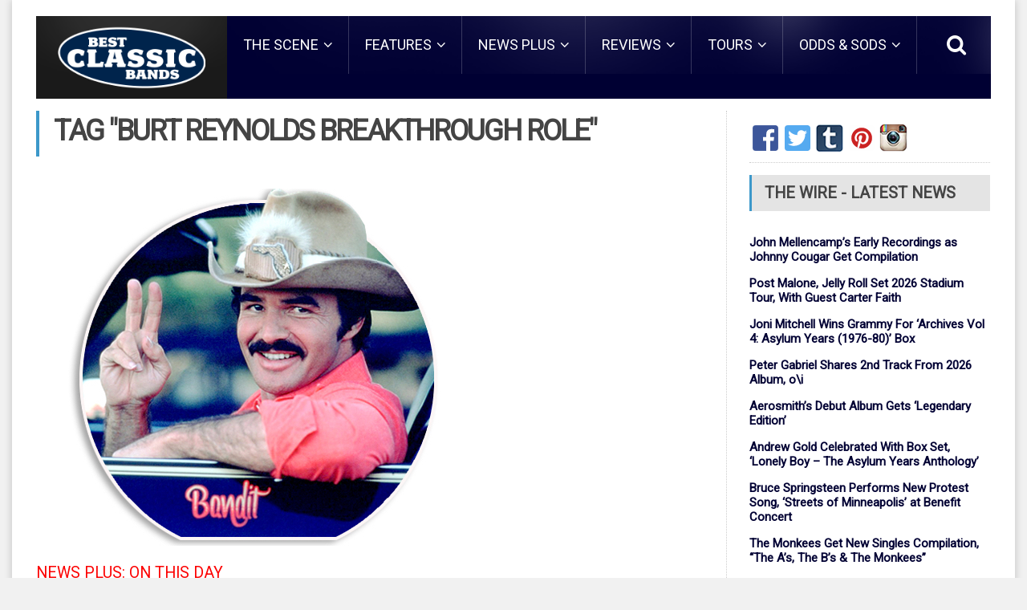

--- FILE ---
content_type: text/html; charset=UTF-8
request_url: https://bestclassicbands.com/tag/burt-reynolds-breakthrough-role/
body_size: 13487
content:
<!DOCTYPE html>
<!--[if IE 7]>
<html class="ie ie7" lang="en-GB">
<![endif]-->
<!--[if IE 8]>
<html class="ie ie8" lang="en-GB">
<![endif]-->
<!--[if !(IE 7) | !(IE 8)  ]><!-->
<!-- BEGIN html -->
<html xmlns="http://www.w3.org/1999/xhtml" lang="en-GB">
<!--<![endif]-->
<!-- BEGIN head -->
<head>
<!-- Meta Tags -->
<meta http-equiv="content-type" content="text/html; charset=UTF-8" />
<meta name="viewport" content="width=device-width, initial-scale=1, maximum-scale=1" />
<!-- 		<meta name="admaven-placement" content=Bqdr6rHU7> -->
<!-- Favicon -->
<link rel="shortcut icon" href="https://bestclassicbands.com/wp-content/uploads/2019/03/favicon.png" type="image/x-icon" />
<link rel="alternate" type="application/rss+xml" href="https://bestclassicbands.com/feed/" title="Best Classic Bands latest posts" />
<link rel="alternate" type="application/rss+xml" href="https://bestclassicbands.com/comments/feed/" title="Best Classic Bands latest comments" />
<link rel="pingback" href="https://bestclassicbands.com/xmlrpc.php" />
<meta name='robots' content='noindex, follow' />
<!-- This site is optimized with the Yoast SEO plugin v26.6 - https://yoast.com/wordpress/plugins/seo/ -->
<title>burt reynolds breakthrough role Archives - Best Classic Bands</title>
<meta property="og:locale" content="en_GB" />
<meta property="og:type" content="article" />
<meta property="og:title" content="burt reynolds breakthrough role Archives - Best Classic Bands" />
<meta property="og:url" content="https://bestclassicbands.com/tag/burt-reynolds-breakthrough-role/" />
<meta property="og:site_name" content="Best Classic Bands" />
<meta property="og:image" content="https://bestclassicbands.com/wp-content/uploads/2015/06/bcb_fb_logo_600x315.jpg" />
<meta property="og:image:width" content="600" />
<meta property="og:image:height" content="315" />
<meta property="og:image:type" content="image/jpeg" />
<meta name="twitter:card" content="summary_large_image" />
<meta name="twitter:site" content="@BestClassicBnds" />
<script type="application/ld+json" class="yoast-schema-graph">{"@context":"https://schema.org","@graph":[{"@type":"CollectionPage","@id":"https://bestclassicbands.com/tag/burt-reynolds-breakthrough-role/","url":"https://bestclassicbands.com/tag/burt-reynolds-breakthrough-role/","name":"burt reynolds breakthrough role Archives - Best Classic Bands","isPartOf":{"@id":"https://bestclassicbands.com/#website"},"primaryImageOfPage":{"@id":"https://bestclassicbands.com/tag/burt-reynolds-breakthrough-role/#primaryimage"},"image":{"@id":"https://bestclassicbands.com/tag/burt-reynolds-breakthrough-role/#primaryimage"},"thumbnailUrl":"https://bestclassicbands.com/wp-content/uploads/2018/09/burt-reynolds.jpg","breadcrumb":{"@id":"https://bestclassicbands.com/tag/burt-reynolds-breakthrough-role/#breadcrumb"},"inLanguage":"en-GB"},{"@type":"ImageObject","inLanguage":"en-GB","@id":"https://bestclassicbands.com/tag/burt-reynolds-breakthrough-role/#primaryimage","url":"https://bestclassicbands.com/wp-content/uploads/2018/09/burt-reynolds.jpg","contentUrl":"https://bestclassicbands.com/wp-content/uploads/2018/09/burt-reynolds.jpg","width":497,"height":445},{"@type":"BreadcrumbList","@id":"https://bestclassicbands.com/tag/burt-reynolds-breakthrough-role/#breadcrumb","itemListElement":[{"@type":"ListItem","position":1,"name":"Home","item":"https://bestclassicbands.com/"},{"@type":"ListItem","position":2,"name":"burt reynolds breakthrough role"}]},{"@type":"WebSite","@id":"https://bestclassicbands.com/#website","url":"https://bestclassicbands.com/","name":"Best Classic Bands","description":"Classic Rock News, Features, Reviews + More","potentialAction":[{"@type":"SearchAction","target":{"@type":"EntryPoint","urlTemplate":"https://bestclassicbands.com/?s={search_term_string}"},"query-input":{"@type":"PropertyValueSpecification","valueRequired":true,"valueName":"search_term_string"}}],"inLanguage":"en-GB"}]}</script>
<!-- / Yoast SEO plugin. -->
<link rel='dns-prefetch' href='//widget.ranker.com' />
<link rel='dns-prefetch' href='//static.addtoany.com' />
<link rel='dns-prefetch' href='//scripts.pubnation.com' />
<link rel='dns-prefetch' href='//www.googletagmanager.com' />
<link rel='dns-prefetch' href='//fonts.googleapis.com' />
<link rel="alternate" type="application/rss+xml" title="Best Classic Bands &raquo; Feed" href="https://bestclassicbands.com/feed/" />
<style id='wp-img-auto-sizes-contain-inline-css' type='text/css'>
img:is([sizes=auto i],[sizes^="auto," i]){contain-intrinsic-size:3000px 1500px}
/*# sourceURL=wp-img-auto-sizes-contain-inline-css */
</style>
<style id='wp-block-library-inline-css' type='text/css'>
:root{--wp-block-synced-color:#7a00df;--wp-block-synced-color--rgb:122,0,223;--wp-bound-block-color:var(--wp-block-synced-color);--wp-editor-canvas-background:#ddd;--wp-admin-theme-color:#007cba;--wp-admin-theme-color--rgb:0,124,186;--wp-admin-theme-color-darker-10:#006ba1;--wp-admin-theme-color-darker-10--rgb:0,107,160.5;--wp-admin-theme-color-darker-20:#005a87;--wp-admin-theme-color-darker-20--rgb:0,90,135;--wp-admin-border-width-focus:2px}@media (min-resolution:192dpi){:root{--wp-admin-border-width-focus:1.5px}}.wp-element-button{cursor:pointer}:root .has-very-light-gray-background-color{background-color:#eee}:root .has-very-dark-gray-background-color{background-color:#313131}:root .has-very-light-gray-color{color:#eee}:root .has-very-dark-gray-color{color:#313131}:root .has-vivid-green-cyan-to-vivid-cyan-blue-gradient-background{background:linear-gradient(135deg,#00d084,#0693e3)}:root .has-purple-crush-gradient-background{background:linear-gradient(135deg,#34e2e4,#4721fb 50%,#ab1dfe)}:root .has-hazy-dawn-gradient-background{background:linear-gradient(135deg,#faaca8,#dad0ec)}:root .has-subdued-olive-gradient-background{background:linear-gradient(135deg,#fafae1,#67a671)}:root .has-atomic-cream-gradient-background{background:linear-gradient(135deg,#fdd79a,#004a59)}:root .has-nightshade-gradient-background{background:linear-gradient(135deg,#330968,#31cdcf)}:root .has-midnight-gradient-background{background:linear-gradient(135deg,#020381,#2874fc)}:root{--wp--preset--font-size--normal:16px;--wp--preset--font-size--huge:42px}.has-regular-font-size{font-size:1em}.has-larger-font-size{font-size:2.625em}.has-normal-font-size{font-size:var(--wp--preset--font-size--normal)}.has-huge-font-size{font-size:var(--wp--preset--font-size--huge)}.has-text-align-center{text-align:center}.has-text-align-left{text-align:left}.has-text-align-right{text-align:right}.has-fit-text{white-space:nowrap!important}#end-resizable-editor-section{display:none}.aligncenter{clear:both}.items-justified-left{justify-content:flex-start}.items-justified-center{justify-content:center}.items-justified-right{justify-content:flex-end}.items-justified-space-between{justify-content:space-between}.screen-reader-text{border:0;clip-path:inset(50%);height:1px;margin:-1px;overflow:hidden;padding:0;position:absolute;width:1px;word-wrap:normal!important}.screen-reader-text:focus{background-color:#ddd;clip-path:none;color:#444;display:block;font-size:1em;height:auto;left:5px;line-height:normal;padding:15px 23px 14px;text-decoration:none;top:5px;width:auto;z-index:100000}html :where(.has-border-color){border-style:solid}html :where([style*=border-top-color]){border-top-style:solid}html :where([style*=border-right-color]){border-right-style:solid}html :where([style*=border-bottom-color]){border-bottom-style:solid}html :where([style*=border-left-color]){border-left-style:solid}html :where([style*=border-width]){border-style:solid}html :where([style*=border-top-width]){border-top-style:solid}html :where([style*=border-right-width]){border-right-style:solid}html :where([style*=border-bottom-width]){border-bottom-style:solid}html :where([style*=border-left-width]){border-left-style:solid}html :where(img[class*=wp-image-]){height:auto;max-width:100%}:where(figure){margin:0 0 1em}html :where(.is-position-sticky){--wp-admin--admin-bar--position-offset:var(--wp-admin--admin-bar--height,0px)}@media screen and (max-width:600px){html :where(.is-position-sticky){--wp-admin--admin-bar--position-offset:0px}}
/*# sourceURL=wp-block-library-inline-css */
</style><style id='global-styles-inline-css' type='text/css'>
:root{--wp--preset--aspect-ratio--square: 1;--wp--preset--aspect-ratio--4-3: 4/3;--wp--preset--aspect-ratio--3-4: 3/4;--wp--preset--aspect-ratio--3-2: 3/2;--wp--preset--aspect-ratio--2-3: 2/3;--wp--preset--aspect-ratio--16-9: 16/9;--wp--preset--aspect-ratio--9-16: 9/16;--wp--preset--color--black: #000000;--wp--preset--color--cyan-bluish-gray: #abb8c3;--wp--preset--color--white: #ffffff;--wp--preset--color--pale-pink: #f78da7;--wp--preset--color--vivid-red: #cf2e2e;--wp--preset--color--luminous-vivid-orange: #ff6900;--wp--preset--color--luminous-vivid-amber: #fcb900;--wp--preset--color--light-green-cyan: #7bdcb5;--wp--preset--color--vivid-green-cyan: #00d084;--wp--preset--color--pale-cyan-blue: #8ed1fc;--wp--preset--color--vivid-cyan-blue: #0693e3;--wp--preset--color--vivid-purple: #9b51e0;--wp--preset--gradient--vivid-cyan-blue-to-vivid-purple: linear-gradient(135deg,rgb(6,147,227) 0%,rgb(155,81,224) 100%);--wp--preset--gradient--light-green-cyan-to-vivid-green-cyan: linear-gradient(135deg,rgb(122,220,180) 0%,rgb(0,208,130) 100%);--wp--preset--gradient--luminous-vivid-amber-to-luminous-vivid-orange: linear-gradient(135deg,rgb(252,185,0) 0%,rgb(255,105,0) 100%);--wp--preset--gradient--luminous-vivid-orange-to-vivid-red: linear-gradient(135deg,rgb(255,105,0) 0%,rgb(207,46,46) 100%);--wp--preset--gradient--very-light-gray-to-cyan-bluish-gray: linear-gradient(135deg,rgb(238,238,238) 0%,rgb(169,184,195) 100%);--wp--preset--gradient--cool-to-warm-spectrum: linear-gradient(135deg,rgb(74,234,220) 0%,rgb(151,120,209) 20%,rgb(207,42,186) 40%,rgb(238,44,130) 60%,rgb(251,105,98) 80%,rgb(254,248,76) 100%);--wp--preset--gradient--blush-light-purple: linear-gradient(135deg,rgb(255,206,236) 0%,rgb(152,150,240) 100%);--wp--preset--gradient--blush-bordeaux: linear-gradient(135deg,rgb(254,205,165) 0%,rgb(254,45,45) 50%,rgb(107,0,62) 100%);--wp--preset--gradient--luminous-dusk: linear-gradient(135deg,rgb(255,203,112) 0%,rgb(199,81,192) 50%,rgb(65,88,208) 100%);--wp--preset--gradient--pale-ocean: linear-gradient(135deg,rgb(255,245,203) 0%,rgb(182,227,212) 50%,rgb(51,167,181) 100%);--wp--preset--gradient--electric-grass: linear-gradient(135deg,rgb(202,248,128) 0%,rgb(113,206,126) 100%);--wp--preset--gradient--midnight: linear-gradient(135deg,rgb(2,3,129) 0%,rgb(40,116,252) 100%);--wp--preset--font-size--small: 13px;--wp--preset--font-size--medium: 20px;--wp--preset--font-size--large: 36px;--wp--preset--font-size--x-large: 42px;--wp--preset--spacing--20: 0.44rem;--wp--preset--spacing--30: 0.67rem;--wp--preset--spacing--40: 1rem;--wp--preset--spacing--50: 1.5rem;--wp--preset--spacing--60: 2.25rem;--wp--preset--spacing--70: 3.38rem;--wp--preset--spacing--80: 5.06rem;--wp--preset--shadow--natural: 6px 6px 9px rgba(0, 0, 0, 0.2);--wp--preset--shadow--deep: 12px 12px 50px rgba(0, 0, 0, 0.4);--wp--preset--shadow--sharp: 6px 6px 0px rgba(0, 0, 0, 0.2);--wp--preset--shadow--outlined: 6px 6px 0px -3px rgb(255, 255, 255), 6px 6px rgb(0, 0, 0);--wp--preset--shadow--crisp: 6px 6px 0px rgb(0, 0, 0);}:where(.is-layout-flex){gap: 0.5em;}:where(.is-layout-grid){gap: 0.5em;}body .is-layout-flex{display: flex;}.is-layout-flex{flex-wrap: wrap;align-items: center;}.is-layout-flex > :is(*, div){margin: 0;}body .is-layout-grid{display: grid;}.is-layout-grid > :is(*, div){margin: 0;}:where(.wp-block-columns.is-layout-flex){gap: 2em;}:where(.wp-block-columns.is-layout-grid){gap: 2em;}:where(.wp-block-post-template.is-layout-flex){gap: 1.25em;}:where(.wp-block-post-template.is-layout-grid){gap: 1.25em;}.has-black-color{color: var(--wp--preset--color--black) !important;}.has-cyan-bluish-gray-color{color: var(--wp--preset--color--cyan-bluish-gray) !important;}.has-white-color{color: var(--wp--preset--color--white) !important;}.has-pale-pink-color{color: var(--wp--preset--color--pale-pink) !important;}.has-vivid-red-color{color: var(--wp--preset--color--vivid-red) !important;}.has-luminous-vivid-orange-color{color: var(--wp--preset--color--luminous-vivid-orange) !important;}.has-luminous-vivid-amber-color{color: var(--wp--preset--color--luminous-vivid-amber) !important;}.has-light-green-cyan-color{color: var(--wp--preset--color--light-green-cyan) !important;}.has-vivid-green-cyan-color{color: var(--wp--preset--color--vivid-green-cyan) !important;}.has-pale-cyan-blue-color{color: var(--wp--preset--color--pale-cyan-blue) !important;}.has-vivid-cyan-blue-color{color: var(--wp--preset--color--vivid-cyan-blue) !important;}.has-vivid-purple-color{color: var(--wp--preset--color--vivid-purple) !important;}.has-black-background-color{background-color: var(--wp--preset--color--black) !important;}.has-cyan-bluish-gray-background-color{background-color: var(--wp--preset--color--cyan-bluish-gray) !important;}.has-white-background-color{background-color: var(--wp--preset--color--white) !important;}.has-pale-pink-background-color{background-color: var(--wp--preset--color--pale-pink) !important;}.has-vivid-red-background-color{background-color: var(--wp--preset--color--vivid-red) !important;}.has-luminous-vivid-orange-background-color{background-color: var(--wp--preset--color--luminous-vivid-orange) !important;}.has-luminous-vivid-amber-background-color{background-color: var(--wp--preset--color--luminous-vivid-amber) !important;}.has-light-green-cyan-background-color{background-color: var(--wp--preset--color--light-green-cyan) !important;}.has-vivid-green-cyan-background-color{background-color: var(--wp--preset--color--vivid-green-cyan) !important;}.has-pale-cyan-blue-background-color{background-color: var(--wp--preset--color--pale-cyan-blue) !important;}.has-vivid-cyan-blue-background-color{background-color: var(--wp--preset--color--vivid-cyan-blue) !important;}.has-vivid-purple-background-color{background-color: var(--wp--preset--color--vivid-purple) !important;}.has-black-border-color{border-color: var(--wp--preset--color--black) !important;}.has-cyan-bluish-gray-border-color{border-color: var(--wp--preset--color--cyan-bluish-gray) !important;}.has-white-border-color{border-color: var(--wp--preset--color--white) !important;}.has-pale-pink-border-color{border-color: var(--wp--preset--color--pale-pink) !important;}.has-vivid-red-border-color{border-color: var(--wp--preset--color--vivid-red) !important;}.has-luminous-vivid-orange-border-color{border-color: var(--wp--preset--color--luminous-vivid-orange) !important;}.has-luminous-vivid-amber-border-color{border-color: var(--wp--preset--color--luminous-vivid-amber) !important;}.has-light-green-cyan-border-color{border-color: var(--wp--preset--color--light-green-cyan) !important;}.has-vivid-green-cyan-border-color{border-color: var(--wp--preset--color--vivid-green-cyan) !important;}.has-pale-cyan-blue-border-color{border-color: var(--wp--preset--color--pale-cyan-blue) !important;}.has-vivid-cyan-blue-border-color{border-color: var(--wp--preset--color--vivid-cyan-blue) !important;}.has-vivid-purple-border-color{border-color: var(--wp--preset--color--vivid-purple) !important;}.has-vivid-cyan-blue-to-vivid-purple-gradient-background{background: var(--wp--preset--gradient--vivid-cyan-blue-to-vivid-purple) !important;}.has-light-green-cyan-to-vivid-green-cyan-gradient-background{background: var(--wp--preset--gradient--light-green-cyan-to-vivid-green-cyan) !important;}.has-luminous-vivid-amber-to-luminous-vivid-orange-gradient-background{background: var(--wp--preset--gradient--luminous-vivid-amber-to-luminous-vivid-orange) !important;}.has-luminous-vivid-orange-to-vivid-red-gradient-background{background: var(--wp--preset--gradient--luminous-vivid-orange-to-vivid-red) !important;}.has-very-light-gray-to-cyan-bluish-gray-gradient-background{background: var(--wp--preset--gradient--very-light-gray-to-cyan-bluish-gray) !important;}.has-cool-to-warm-spectrum-gradient-background{background: var(--wp--preset--gradient--cool-to-warm-spectrum) !important;}.has-blush-light-purple-gradient-background{background: var(--wp--preset--gradient--blush-light-purple) !important;}.has-blush-bordeaux-gradient-background{background: var(--wp--preset--gradient--blush-bordeaux) !important;}.has-luminous-dusk-gradient-background{background: var(--wp--preset--gradient--luminous-dusk) !important;}.has-pale-ocean-gradient-background{background: var(--wp--preset--gradient--pale-ocean) !important;}.has-electric-grass-gradient-background{background: var(--wp--preset--gradient--electric-grass) !important;}.has-midnight-gradient-background{background: var(--wp--preset--gradient--midnight) !important;}.has-small-font-size{font-size: var(--wp--preset--font-size--small) !important;}.has-medium-font-size{font-size: var(--wp--preset--font-size--medium) !important;}.has-large-font-size{font-size: var(--wp--preset--font-size--large) !important;}.has-x-large-font-size{font-size: var(--wp--preset--font-size--x-large) !important;}
/*# sourceURL=global-styles-inline-css */
</style>
<style id='classic-theme-styles-inline-css' type='text/css'>
/*! This file is auto-generated */
.wp-block-button__link{color:#fff;background-color:#32373c;border-radius:9999px;box-shadow:none;text-decoration:none;padding:calc(.667em + 2px) calc(1.333em + 2px);font-size:1.125em}.wp-block-file__button{background:#32373c;color:#fff;text-decoration:none}
/*# sourceURL=/wp-includes/css/classic-themes.min.css */
</style>
<!-- <link rel='stylesheet' id='bbp-default-css' href='https://bestclassicbands.com/wp-content/plugins/bbpress/templates/default/css/bbpress.min.css?ver=2.6.14' type='text/css' media='all' /> -->
<!-- <link rel='stylesheet' id='parent-style-css' href='https://bestclassicbands.com/wp-content/themes/fraction-theme/style.css?ver=6.9' type='text/css' media='all' /> -->
<link rel="stylesheet" type="text/css" href="//bestclassicbands.com/wp-content/cache/wpfc-minified/6w5fjx0r/g4s2n.css" media="all"/>
<link rel='stylesheet' id='google-fonts-1-css' href='https://fonts.googleapis.com/css?family=Roboto&#038;subset=latin&#038;ver=6.9' type='text/css' media='all' />
<!-- <link rel='stylesheet' id='reset-css' href='https://bestclassicbands.com/wp-content/themes/fraction-theme/css/reset.css?ver=6.9' type='text/css' media='all' /> -->
<!-- <link rel='stylesheet' id='font-awesome-css' href='https://bestclassicbands.com/wp-content/themes/fraction-theme/css/font-awesome.min.css?ver=6.9' type='text/css' media='all' /> -->
<!-- <link rel='stylesheet' id='animate-css' href='https://bestclassicbands.com/wp-content/themes/fraction-theme/css/animate.css?ver=6.9' type='text/css' media='all' /> -->
<!-- <link rel='stylesheet' id='main-stylesheet-css' href='https://bestclassicbands.com/wp-content/themes/fraction-theme/css/main-stylesheet.css?ver=6.9' type='text/css' media='all' /> -->
<!-- <link rel='stylesheet' id='lightbox-css' href='https://bestclassicbands.com/wp-content/themes/fraction-theme/css/lightbox.css?ver=6.9' type='text/css' media='all' /> -->
<!-- <link rel='stylesheet' id='shortcodes-css' href='https://bestclassicbands.com/wp-content/themes/fraction-theme/css/shortcodes.css?ver=6.9' type='text/css' media='all' /> -->
<!-- <link rel='stylesheet' id='dat-menu-css' href='https://bestclassicbands.com/wp-content/themes/fraction-theme/css/dat-menu.css?ver=6.9' type='text/css' media='all' /> -->
<!-- <link rel='stylesheet' id='responsive-css' href='https://bestclassicbands.com/wp-content/themes/fraction-theme/css/responsive.css?ver=6.9' type='text/css' media='all' /> -->
<!-- <link rel='stylesheet' id='owl.carousel-css' href='https://bestclassicbands.com/wp-content/themes/fraction-theme/css/owl.carousel.css?ver=6.9' type='text/css' media='all' /> -->
<!-- <link rel='stylesheet' id='owl.theme-css' href='https://bestclassicbands.com/wp-content/themes/fraction-theme/css/owl.theme.css?ver=6.9' type='text/css' media='all' /> -->
<!-- <link rel='stylesheet' id='dynamic-css-css' href='https://bestclassicbands.com/wp-admin/admin-ajax.php?action=ot_dynamic_css&#038;ver=6.9' type='text/css' media='all' /> -->
<!-- <link rel='stylesheet' id='style-css' href='https://bestclassicbands.com/wp-content/themes/fraction-theme-child/style.css?ver=6.9' type='text/css' media='all' /> -->
<!-- <link rel='stylesheet' id='addtoany-css' href='https://bestclassicbands.com/wp-content/plugins/add-to-any/addtoany.min.css?ver=1.16' type='text/css' media='all' /> -->
<script type="text/javascript" id="addtoany-core-js-before">
/* <![CDATA[ */
window.a2a_config=window.a2a_config||{};a2a_config.callbacks=[];a2a_config.overlays=[];a2a_config.templates={};a2a_localize = {
Share: "Share",
Save: "Save",
Subscribe: "Subscribe",
Email: "Email",
Bookmark: "Bookmark",
ShowAll: "Show All",
ShowLess: "Show less",
FindServices: "Find service(s)",
FindAnyServiceToAddTo: "Instantly find any service to add to",
PoweredBy: "Powered by",
ShareViaEmail: "Share via email",
SubscribeViaEmail: "Subscribe via email",
BookmarkInYourBrowser: "Bookmark in your browser",
BookmarkInstructions: "Press Ctrl+D or \u2318+D to bookmark this page",
AddToYourFavorites: "Add to your favourites",
SendFromWebOrProgram: "Send from any email address or email program",
EmailProgram: "Email program",
More: "More&#8230;",
ThanksForSharing: "Thanks for sharing!",
ThanksForFollowing: "Thanks for following!"
};
//# sourceURL=addtoany-core-js-before
/* ]]> */
</script>
<script type="text/javascript" defer src="https://static.addtoany.com/menu/page.js" id="addtoany-core-js"></script>
<script src='//bestclassicbands.com/wp-content/cache/wpfc-minified/1pxgtxhk/g4s2n.js' type="text/javascript"></script>
<!-- <script type="text/javascript" src="https://bestclassicbands.com/wp-includes/js/jquery/jquery.min.js?ver=3.7.1" id="jquery-core-js"></script> -->
<!-- <script type="text/javascript" src="https://bestclassicbands.com/wp-includes/js/jquery/jquery-migrate.min.js?ver=3.4.1" id="jquery-migrate-js"></script> -->
<!-- <script type="text/javascript" defer src="https://bestclassicbands.com/wp-content/plugins/add-to-any/addtoany.min.js?ver=1.1" id="addtoany-jquery-js"></script> -->
<script type="text/javascript" async="async" fetchpriority="high" data-noptimize="1" data-cfasync="false" src="https://scripts.pubnation.com/tags/best-classic-bands.js?ver=6.9" id="mv-script-wrapper-js"></script>
<script src='//bestclassicbands.com/wp-content/cache/wpfc-minified/32thz0lh/g4s2n.js' type="text/javascript"></script>
<!-- <script type="text/javascript" src="https://bestclassicbands.com/wp-content/themes/fraction-theme-child/js/scripts.js?ver=6.9" id="scripts-js"></script> -->
<!-- <script type="text/javascript" src="https://bestclassicbands.com/wp-admin/admin-ajax.php?action=ot_dynamic_js&amp;ver=1" id="dynamic-scripts-js"></script> -->
<!-- Google tag (gtag.js) snippet added by Site Kit -->
<!-- Google Analytics snippet added by Site Kit -->
<script type="text/javascript" src="https://www.googletagmanager.com/gtag/js?id=GT-KVFTRQR" id="google_gtagjs-js" async></script>
<script type="text/javascript" id="google_gtagjs-js-after">
/* <![CDATA[ */
window.dataLayer = window.dataLayer || [];function gtag(){dataLayer.push(arguments);}
gtag("set","linker",{"domains":["bestclassicbands.com"]});
gtag("js", new Date());
gtag("set", "developer_id.dZTNiMT", true);
gtag("config", "GT-KVFTRQR");
//# sourceURL=google_gtagjs-js-after
/* ]]> */
</script>
<!-- Graceful Pull-Quotes plugin v1.0 -->
<!-- <link rel="stylesheet" href="https://bestclassicbands.com/wp-content/plugins/bcb-pull-quotes/resources/jspullquotes-core.css" type="text/css" /> -->
<!-- <link rel="stylesheet" href="https://bestclassicbands.com/wp-content/plugins/bcb-pull-quotes/styles/Default.css" type="text/css" /> -->
<link rel="stylesheet" type="text/css" href="//bestclassicbands.com/wp-content/cache/wpfc-minified/fep28vmz/g4s2n.css" media="all"/>
<script src='//bestclassicbands.com/wp-content/cache/wpfc-minified/9lsde2ys/g4s2n.js' type="text/javascript"></script>
<!-- <script type="text/javascript" src="https://bestclassicbands.com/wp-content/plugins/bcb-pull-quotes/resources/jspullquotes.js"></script> -->
<script type="text/javascript">
var jspq_options = new Array("1", "1", "right", "1", "1", "aside", "pullquote", "pullquote pqRight");
pullQuoteOpts(jspq_options);
</script>
<!-- end pull-quote additions -->
<style type="text/css">
.wpsdc-drop-cap {
float : left;				
padding : 0.25em 0.15em 0.1em 0;				
font-size : 5em;
line-height : 0.4em;
color: #1a1a1a;}
</style><meta name="generator" content="Site Kit by Google 1.171.0" /><link rel="me" href="https://twitter.com/BestClassicBnds" /><meta name="twitter:partner" content="tfwp" />
<meta name="twitter:card" content="summary" /><meta name="twitter:title" content="Tag: burt reynolds breakthrough role" /><meta name="twitter:site" content="@BestClassicBnds" />
<style type="text/css" id="wp-custom-css">
/*css for widget left and right   */
/* DESKTOP + TABLET BEHAVIOR */
.small-sidebar.left {
width: 300px !important;
min-width: 300px !important;
float: left;
flex-shrink: 0; /* prevents shrinking in flex layouts */
}
/* Main content when small sidebar is present */
.main-content > .small-sidebar:first-child  {
margin-right: 1% !important;
}
/* When double sidebar layout is active */
.main-content.has-double-sidebar #sidebar {
margin-left: 1% !important;
}
@media screen and (min-width: 768px) {
.single-post #sidebar.right {
width: 200px !important;
min-width: 200px !important;
max-width: 200px !important;
}
}
</style>
<script src='https://www.google.com/recaptcha/api.js'></script>
<!-- place before </head> -->
<!--         <script async='async' src='https://www.googletagservices.com/tag/js/gpt.js'></script>
<script>
var googletag = googletag || {};
googletag.cmd = googletag.cmd || [];
</script> -->
<!--<script>
googletag.cmd.push(function() {
googletag.defineSlot('/8491498/bestclassicbands_video', [[630, 430], [300, 235]], 'div-gpt-ad-1537893451646-0').addService(googletag.pubads());
googletag.pubads().enableSingleRequest();
googletag.pubads().collapseEmptyDivs();
googletag.enableServices();
});
</script>-->
</head>
<!-- END head -->
<!-- BEGIN body -->
<body class="archive tag tag-burt-reynolds-breakthrough-role tag-21329 wp-theme-fraction-theme wp-child-theme-fraction-theme-child">
<div id="fb-root"></div>
<script>(function(d, s, id) {
var js, fjs = d.getElementsByTagName(s)[0];
if (d.getElementById(id)) return;
js = d.createElement(s); js.id = id;
js.src = "//connect.facebook.net/en_US/sdk.js#xfbml=1&version=v2.3&appId=1568168293448770";
fjs.parentNode.insertBefore(js, fjs);
}(document, 'script', 'facebook-jssdk'));</script>
<a href="#dat-menu" class="ot-menu-toggle"><i class="fa fa-bars"></i>Toggle Menu</a>
<!-- BEGIN .boxed -->
<div class="boxed active">
<!-- BEGIN .header -->
<header class="header willfix">
<!--<div class="adblock"><div id="waldo-tag-1861"></div></div>-->
<!-- BEGIN .wrapper -->
<div class="wrapper">
<div class="header-left no-bottom no-socials">
<div class="header-logo">
<a href="https://bestclassicbands.com" class="otanimation" data-anim-object=".header-logo a.otanimation img, .header-logo a.otanimation h1" data-anim-in="flipOutX" data-anim-out="bounceIn">
<img src="https://bestclassicbands.com/wp-content/uploads/2019/03/bcb_logo_222x95_outline.png" alt="Best Classic Bands" />
</a>
<strong data-anim-in="fadeOutUpBig" data-anim-out="bounceIn"><i class="fa fa-home"></i> Homepage</strong>
</div>
</div>
<div class="header-right no-bottom">
<nav class="main-menu">
<ul class="load-responsive menu" rel="Main Menu"><li id="menu-item-1593" class="normal-drop   no-description menu-item menu-item-type-taxonomy menu-item-object-category menu-item-has-children ot-dropdown"><a href="https://bestclassicbands.com/category/the-scene/"><span>THE SCENE</span></a>
<ul class="sub-menu">
<li id="menu-item-60761" class="normal-drop   no-description menu-item menu-item-type-taxonomy menu-item-object-category"><a href="https://bestclassicbands.com/category/the-scene/the-classic-rock-legacy/">The Classic Rock Legacy</a></li>
<li id="menu-item-60776" class="normal-drop   no-description menu-item menu-item-type-taxonomy menu-item-object-category"><a href="https://bestclassicbands.com/category/the-scene/how-the-song-came-to-be/">How the Song Came to Be</a></li>
<li id="menu-item-60837" class="normal-drop   no-description menu-item menu-item-type-taxonomy menu-item-object-category"><a href="https://bestclassicbands.com/category/the-scene/rocking-the-tube/">Rocking The Tube</a></li>
<li id="menu-item-60839" class="normal-drop   no-description menu-item menu-item-type-taxonomy menu-item-object-category"><a href="https://bestclassicbands.com/category/the-scene/promo-hits-flops-swag/">Promo Hits, Flops &amp; Swag</a></li>
<li id="menu-item-60836" class="normal-drop   no-description menu-item menu-item-type-taxonomy menu-item-object-category"><a href="https://bestclassicbands.com/category/the-scene/legendary-locales/">Legendary Locales</a></li>
</ul>
</li>
<li id="menu-item-1596" class="normal-drop   no-description menu-item menu-item-type-taxonomy menu-item-object-category menu-item-has-children ot-dropdown"><a href="https://bestclassicbands.com/category/features/"><span>FEATURES</span></a>
<ul class="sub-menu">
<li id="menu-item-1569" class="normal-drop   no-description menu-item menu-item-type-taxonomy menu-item-object-category"><a href="https://bestclassicbands.com/category/features/spotlight-feature/">Spotlight Features</a></li>
<li id="menu-item-1570" class="normal-drop   no-description menu-item menu-item-type-taxonomy menu-item-object-category"><a href="https://bestclassicbands.com/category/features/the-dennis-elsas-conversation/">The Dennis Elsas Conversation</a></li>
<li id="menu-item-1580" class="normal-drop   no-description menu-item menu-item-type-taxonomy menu-item-object-category"><a href="https://bestclassicbands.com/category/features/interviews/">Interviews</a></li>
<li id="menu-item-71508" class="normal-drop   no-description menu-item menu-item-type-taxonomy menu-item-object-category"><a href="https://bestclassicbands.com/category/features/perfect-rock-songs/">Perfect Rock Songs</a></li>
<li id="menu-item-60841" class="normal-drop   no-description menu-item menu-item-type-taxonomy menu-item-object-category"><a href="https://bestclassicbands.com/category/features/listicles/">Listicles</a></li>
</ul>
</li>
<li id="menu-item-1594" class="normal-drop   no-description menu-item menu-item-type-taxonomy menu-item-object-category menu-item-has-children ot-dropdown"><a href="https://bestclassicbands.com/category/news-plus/"><span>NEWS PLUS</span></a>
<ul class="sub-menu">
<li id="menu-item-1574" class="normal-drop   no-description menu-item menu-item-type-taxonomy menu-item-object-category"><a href="https://bestclassicbands.com/category/news-plus/the-wire-breaking-news/">News</a></li>
<li id="menu-item-1588" class="normal-drop   no-description menu-item menu-item-type-taxonomy menu-item-object-category"><a href="https://bestclassicbands.com/category/news-plus/top-of-the-pops-charts/">Top of The Pops (Charts)</a></li>
<li id="menu-item-1586" class="normal-drop   no-description menu-item menu-item-type-taxonomy menu-item-object-category"><a href="https://bestclassicbands.com/category/news-plus/on-this-day/">On This Day</a></li>
<li id="menu-item-1587" class="normal-drop   no-description menu-item menu-item-type-taxonomy menu-item-object-category"><a href="https://bestclassicbands.com/category/news-plus/rip-rock-in-perpetuity/">RIP – Rock In Perpetuity</a></li>
</ul>
</li>
<li id="menu-item-1595" class="normal-drop   no-description menu-item menu-item-type-taxonomy menu-item-object-category menu-item-has-children ot-dropdown"><a href="https://bestclassicbands.com/category/reviews/"><span>REVIEWS</span></a>
<ul class="sub-menu">
<li id="menu-item-1571" class="normal-drop   no-description menu-item menu-item-type-taxonomy menu-item-object-category"><a href="https://bestclassicbands.com/category/reviews/recordings/">Recordings</a></li>
<li id="menu-item-1581" class="normal-drop   no-description menu-item menu-item-type-taxonomy menu-item-object-category"><a href="https://bestclassicbands.com/category/reviews/album-rewind/">Album Rewinds</a></li>
<li id="menu-item-1583" class="normal-drop   no-description menu-item menu-item-type-taxonomy menu-item-object-category"><a href="https://bestclassicbands.com/category/reviews/live-shows/">Live Shows</a></li>
<li id="menu-item-1582" class="normal-drop   no-description menu-item menu-item-type-taxonomy menu-item-object-category"><a href="https://bestclassicbands.com/category/reviews/films-dvds/">Films/DVDs</a></li>
<li id="menu-item-2689" class="normal-drop   no-description menu-item menu-item-type-taxonomy menu-item-object-category"><a href="https://bestclassicbands.com/category/reviews/books/">Books</a></li>
<li id="menu-item-60765" class="normal-drop   no-description menu-item menu-item-type-taxonomy menu-item-object-category"><a href="https://bestclassicbands.com/category/reviews/gift-guides/">Gift Guides</a></li>
</ul>
</li>
<li id="menu-item-533" class="normal-drop   no-description menu-item menu-item-type-post_type menu-item-object-page menu-item-has-children ot-dropdown"><a href="https://bestclassicbands.com/tours/"><span>TOURS</span></a>
<ul class="sub-menu">
<li id="menu-item-535" class="normal-drop   no-description menu-item menu-item-type-post_type menu-item-object-page"><a href="https://bestclassicbands.com/tours/current-classic-rock-tours/">Current and Future Classic Rock Tours</a></li>
<li id="menu-item-534" class="normal-drop   no-description menu-item menu-item-type-post_type menu-item-object-page"><a href="https://bestclassicbands.com/tours/classic-rock-festivals/">Upcoming Classic Rock Festivals</a></li>
<li id="menu-item-677" class="normal-drop   no-description menu-item menu-item-type-post_type menu-item-object-page"><a href="https://bestclassicbands.com/tours/special-live-music-events/">Special Live Music Events</a></li>
<li id="menu-item-2686" class="normal-drop   no-description menu-item menu-item-type-post_type menu-item-object-page"><a href="https://bestclassicbands.com/tours/classic-rock-music-cruises/">Classic Rock Music Cruises</a></li>
</ul>
</li>
<li id="menu-item-2716" class="normal-drop   no-description menu-item menu-item-type-taxonomy menu-item-object-category menu-item-has-children ot-dropdown"><a href="https://bestclassicbands.com/category/odds-sods/"><span>ODDS &#038; SODS</span></a>
<ul class="sub-menu">
<li id="menu-item-12179" class="normal-drop   no-description menu-item menu-item-type-taxonomy menu-item-object-category"><a href="https://bestclassicbands.com/category/odds-sods/classic-videos/">Classic Videos</a></li>
<li id="menu-item-539" class="normal-drop   no-description menu-item menu-item-type-post_type menu-item-object-page"><a href="https://bestclassicbands.com/odds-sods/song-premieres/">Song &#038; Video Premieres</a></li>
</ul>
</li>
</ul>
<div class="search-header">
<form method="get" action="https://bestclassicbands.com" name="searchform">
<input type="search" value="" placeholder="Search.." autocomplete="off" required="required" name="s" id="s" />
<input type="submit" value="Search" />
</form>
</div>
</nav>
</div>
<div class="clear-float"></div>
<!-- END .wrapper -->
</div>
<!-- END .header -->
</header>
<!-- BEGIN .content -->
<!-- BEGIN .wrapper -->
<div class="wrapper">
<!-- Slider -->
<!-- 728x90/320x50 -->
<!--
<div class="with-sidebar-layout left">
-->
<!-- <div class="main-content has-sidebar"> -->
<!-- <div class="main-content has-double-sidebar"> -->
<div class="main-content has-sidebar">
<!-- BEGIN .left-content -->
<div class="left-content left">
<div class="main-title" style="border-left: 4px solid #3C98CA;">
<h2>Tag "burt reynolds breakthrough role"</h2>
</div>
<!-- START .article-lis-->
<div class="article-list">									<div class="item post-66300 post type-post status-publish format-standard has-post-thumbnail hentry category-on-this-day tag-best-classic-bands tag-burt-reynolds-academy-award tag-burt-reynolds-arnold tag-burt-reynolds-boogie-nights tag-burt-reynolds-breakthrough-role tag-burt-reynolds-cause-of-death tag-burt-reynolds-cosmopolitan tag-burt-reynolds-deliverance tag-burt-reynolds-marriage tag-burt-reynolds-memoir tag-burt-reynolds-sally-field-tribute">
<div class="item-header">
<a href="https://bestclassicbands.com/burt-reynolds-obituary-9-6-1888/" >
<figure>
<!--<img src="https://bestclassicbands.com/wp-content/uploads/2018/09/burt-reynolds-817x404_c.jpg" alt="Sept 6, 2018: Burt Reynolds, Movie Superstar, Dies"/>-->
<img width="497" height="445" src="https://bestclassicbands.com/wp-content/uploads/2018/09/burt-reynolds.jpg" class="attachment-large size-large wp-post-image" alt="" title="Sept 6, 2018: Burt Reynolds, Movie Superstar, Dies" decoding="async" srcset="https://bestclassicbands.com/wp-content/uploads/2018/09/burt-reynolds.jpg 497w, https://bestclassicbands.com/wp-content/uploads/2018/09/burt-reynolds-300x269.jpg 300w" sizes="(max-width: 497px) 100vw, 497px" />					</figure>
</a>
</div>
<div class="item-content">
<div class="content-category">
<a href="https://bestclassicbands.com/category/news-plus/" style="color: #fc0000;">NEWS PLUS:</a>
<a href="https://bestclassicbands.com/category/news-plus/on-this-day/" style="color: #fc0000;">On This Day</a>
</div>
<h3 class="entry-title"><a href="https://bestclassicbands.com/burt-reynolds-obituary-9-6-1888/">Sept 6, 2018: Burt Reynolds, Movie Superstar, Dies</a></h3>
<p>The actor combined tough guy acting chops with a devilish smile and a wise-cracking sense of humor, with a movie stars good looks</p>
<a href="https://bestclassicbands.com/burt-reynolds-obituary-9-6-1888/" class="read-more-link">Read More<i class="fa fa-angle-double-right"></i></a>
</div>
</div>
<!-- END .article-list-->
</div>			<div class="pagination">
</div>
</div>
<!-- BEGIN #sidebar -->
<aside id="sidebar" class="right">
<!-- Social links -->
<div class="widget">
<div class="header-socials">
<a href="https://www.facebook.com/BestClassicBands"><img src="https://bestclassicbands.com/wp-content/themes/fraction-theme-child/images/social/facebook.png"  alt="Facebook"/></a>
<a href="https://twitter.com/BestClassicBnds"><img src="https://bestclassicbands.com/wp-content/themes/fraction-theme-child/images/social/twitter.png"  alt="Twitter"/></a>
<a href="https://www.tumblr.com/blog/bestclassicbands"><img src="https://bestclassicbands.com/wp-content/themes/fraction-theme-child/images/social/tumblr.png"  alt="Twitter"/></a>
<a href="https://www.pinterest.com/bestclassicbnds/"><img src="https://bestclassicbands.com/wp-content/themes/fraction-theme-child/images/social/pinterest.png"  alt="Pinterest"/></a>
<a href="https://instagram.com/bestclassicbands/"><img src="https://bestclassicbands.com/wp-content/themes/fraction-theme-child/images/social/instagram.png"  alt="Pinterest"/></a>
</div>
</div>
<div class="widget-1 first widget">		<h3>The Wire - Latest News</h3>			<ul>
<li>
<a href="https://bestclassicbands.com/john-mellencamps-early-recordings-as-johnny-cougar-compilation-2-2-26/"><strong>John Mellencamp&#8217;s Early Recordings as Johnny Cougar Get Compilation</strong></a>
</li>
<li>
<a href="https://bestclassicbands.com/post-malone-jelly-roll-2026-stadium-tour-2-2-26/"><strong>Post Malone, Jelly Roll Set 2026 Stadium Tour, With Guest Carter Faith</strong></a>
</li>
<li>
<a href="https://bestclassicbands.com/joni-mitchell-archives-vol-4-asylum-years-1976-1980-box-set-10-4-24/"><strong>Joni Mitchell Wins Grammy For &#8216;Archives Vol 4: Asylum Years (1976-80)&#8217; Box</strong></a>
</li>
<li>
<a href="https://bestclassicbands.com/peter-gabriel-2026-album-oi-1-3-26/"><strong>Peter Gabriel Shares 2nd Track From 2026 Album, o\i</strong></a>
</li>
<li>
<a href="https://bestclassicbands.com/aerosmiths-debut-album-legendary-edition-1-31-26/"><strong>Aerosmith&#8217;s Debut Album Gets &#8216;Legendary Edition&#8217;</strong></a>
</li>
<li>
<a href="https://bestclassicbands.com/andrew-gold-lonely-boy-the-asylum-years-anthology-box-set-11-24-25/"><strong>Andrew Gold Celebrated With Box Set, &#8216;Lonely Boy &#8211; The Asylum Years Anthology&#8217;</strong></a>
</li>
<li>
<a href="https://bestclassicbands.com/bruce-springsteen-new-protest-song-streets-of-minneapolis-1-28-26/"><strong>Bruce Springsteen Performs New Protest Song, &#8216;Streets of Minneapolis&#8217; at Benefit Concert</strong></a>
</li>
<li>
<a href="https://bestclassicbands.com/the-monkees-compilation-the-as-the-bs-the-monkees-12-18-25/"><strong>The Monkees Get New Singles Compilation, &#8220;The A&#8217;s, The B&#8217;s &amp; The Monkees&#8221;</strong></a>
</li>
<li>
<a href="https://bestclassicbands.com/linda-ronstadt-the-early-years-album-12-12-25/"><strong>Linda Ronstadt is Celebrated With &#8216;The Early Years&#8217; Album</strong></a>
</li>
<li>
<a href="https://bestclassicbands.com/lovin-spoonful-complete-recordings-1965-1969-box-set-1-29-26/"><strong>Lovin&#8217; Spoonful: ‘Complete Recordings 1965-1969’ Box Set Due</strong></a>
</li>
<li>
<a href="https://bestclassicbands.com/billy-preston-documentary-thats-the-way-god-planned-it-1-27-26/"><strong>Billy Preston Documentary, ‘That’s the Way God Planned It,’ Coming</strong></a>
</li>
<li>
<a href="https://bestclassicbands.com/emerson-lake-palmer-welcome-back-my-friends-book-12-25-25/"><strong>Emerson, Lake &amp; Palmer &#8216;Welcome Back My Friends&#8217; is Latest in Fan Memories Book Series</strong></a>
</li>
<li>
<a href="https://bestclassicbands.com/lou-gramm-2026-studio-album-released-1-27-26/"><strong>Lou Gramm Sets New Studio Album, &#8216;Released&#8217;</strong></a>
</li>
<li>
<a href="https://bestclassicbands.com/bonnie-raitt-2026-tour-11-10-25/"><strong>Bonnie Raitt Adds Dates to 2026 Tour</strong></a>
</li>
<li>
<a href="https://bestclassicbands.com/reggae-drummer-sly-dunbar-obituary-1-26-26/"><strong>Reggae Drummer Sly Dunbar Dies</strong></a>
</li>
<li>
<a href="https://bestclassicbands.com/lionel-richie-ewf-set-2026-tour-1-26-26/"><strong>Lionel Richie, EW&amp;F Set 2026 &#8216;Sing a Song, All Night Long&#8217; Tour</strong></a>
</li>
<li>
<a href="https://bestclassicbands.com/supertramp-gets-2026-half-speed-remasters-1-25-26/"><strong>Supertramp Gets 2026 Half-Speed Remasters</strong></a>
</li>
<li>
<a href="https://bestclassicbands.com/tedeschi-trucks-band-2026-album-tour-1-23-26/"><strong>Tedeschi Trucks Band Announces New Album, Extensive Tour</strong></a>
</li>
<li>
<a href="https://bestclassicbands.com/power-station-debut-album-reissues-11-6-255/"><strong>The Power Station Debut Album Gets Reissue</strong></a>
</li>
<li>
<a href="https://bestclassicbands.com/talking-heads-tentative-decisions-demos-live-collection-1-22-26/"><strong>Talking Heads&#8217; Demos &amp; Live Collection, &#8216;Tentative Decisions,&#8217; Due</strong></a>
</li>
<li>
<a href="https://bestclassicbands.com/leon-russell-with-mary-russell-the-paradise-years-1976-1981-box-set-1-21-26/"><strong>Leon Russell with Mary Russell: The Paradise Years 1976-1981 Box Set Due</strong></a>
</li>
<li>
<a href="https://bestclassicbands.com/bruce-hornsby-2026-album-tour-1-20-26/"><strong>Bruce Hornsby&#8217;s Busy 2026: New Album, Tour</strong></a>
</li>
<li>
<a href="https://bestclassicbands.com/squeeze-2026-tour-trixies-album-12-5-25/"><strong>Squeeze Have Busy 2026 With &#8216;First&#8217; Album, &#8216;Trixies,&#8217; and Tour</strong></a>
</li>
<li>
<a href="https://bestclassicbands.com/happy-together-2026-tour-lineup-12-21-25/"><strong>Happy Together 2026 Tour Sets Lineup, First Dates</strong></a>
</li>
<li>
<a href="https://bestclassicbands.com/justin-hayward-2026-tour-dates-1-17-26/"><strong>Justin Hayward Sets 2026 &#8216;The Story in Your Eyes&#8217; Tour Dates</strong></a>
</li>
</ul>
</div>      <div class="widget-2 widget"><div class="banner"><a href="https://amzn.to/49winFC" target="_blank"><img src="https://bestclassicbands.com/wp-content/uploads/2026/01/Amazon-Valentines-Day-Ad-Rectangle.jpeg" alt="Banner"/></a></div></div><div class="widget-3 widget"><div class="mv_slot_target" data-slot="SidebarAtf" data-hint-slot-sizes="d120x600,d160x600,t120x600,t160x600"></div></div>    <div class="widget-4 widget">    <h3>Top of the Pops (Charts)</h3>
<div class="article-block top-of-the-pops">
<div class="item">
<div><strong><a href="https://bestclassicbands.com/number-one-singles-1973-1-27-21/">The Number One Singles of 1973: Each One Has a Story</a></strong></div>
<div> <a href="https://bestclassicbands.com/number-one-singles-1973-1-27-21/" class="image-hover">
<img src="https://bestclassicbands.com/wp-content/uploads/2021/01/1973-1-Singles-Montage-2-288x288_c.jpg" alt="The Number One Singles of 1973: Each One Has a Story" /></a></div>
</div>
<div class="item">
<div><strong><a href="https://bestclassicbands.com/radio-hits-january-1969-1-25-166/">Radio Hits in January 1969: Over and Over</a></strong></div>
<div> <a href="https://bestclassicbands.com/radio-hits-january-1969-1-25-166/" class="image-hover">
<img src="https://bestclassicbands.com/wp-content/uploads/2018/08/Tommy-James-Shondells-Crimson-and-Clover-288x288_c.jpg" alt="Radio Hits in January 1969: Over and Over" /></a></div>
</div>
<div class="item">
<div><strong><a href="https://bestclassicbands.com/number-one-albums-1980-11-30-19/">The Number One Albums of 1980: Brick by Brick</a></strong></div>
<div> <a href="https://bestclassicbands.com/number-one-albums-1980-11-30-19/" class="image-hover">
<img src="https://bestclassicbands.com/wp-content/uploads/2016/08/Pink-Floyd-The-Wall-e1471537011906-288x288_c.jpg" alt="The Number One Albums of 1980: Brick by Brick" /></a></div>
</div>
<div class="item">
<div><strong><a href="https://bestclassicbands.com/top-albums-january-1977-1-13-200/">Top Albums of January 1977: Faster Than a Speeding Bullet</a></strong></div>
<div> <a href="https://bestclassicbands.com/top-albums-january-1977-1-13-200/" class="image-hover">
<img src="https://bestclassicbands.com/wp-content/uploads/2020/01/Bob-Seger-Live-Bullet-2-288x288_c.jpg" alt="Top Albums of January 1977: Faster Than a Speeding Bullet" /></a></div>
</div>
<div class="item">
<div><strong><a href="https://bestclassicbands.com/top-selling-albums-1970-10-17-18888/">Top Selling Albums of 1970: What a Year!</a></strong></div>
<div> <a href="https://bestclassicbands.com/top-selling-albums-1970-10-17-18888/" class="image-hover">
<img src="https://bestclassicbands.com/wp-content/uploads/2018/10/1970-Top-Selling-Albums-Montage-1-288x288_c.jpg" alt="Top Selling Albums of 1970: What a Year!" /></a></div>
</div>
<div class="item">
<div><strong><a href="https://bestclassicbands.com/january-1981-albums-sales-1-15-16/">Top Albums in January 1981</a></strong></div>
<div> <a href="https://bestclassicbands.com/january-1981-albums-sales-1-15-16/" class="image-hover">
<img src="https://bestclassicbands.com/wp-content/uploads/2015/08/1-81-RW-Album-Sales-Montage-288x288_c.jpg" alt="Top Albums in January 1981" /></a></div>
</div>
<div class="item">
<div><strong><a href="https://bestclassicbands.com/radio-hits-january-1969-1-12-18/">Radio Hits in January 1969: Don&#8217;t Break My Heart</a></strong></div>
<div> <a href="https://bestclassicbands.com/radio-hits-january-1969-1-12-18/" class="image-hover">
<img src="https://bestclassicbands.com/wp-content/uploads/2015/08/1-69-Radio-Hits-Montage-1-288x288_c.jpg" alt="Radio Hits in January 1969: Don&#8217;t Break My Heart" /></a></div>
</div>
<div class="item">
<div><strong><a href="https://bestclassicbands.com/top-radio-hits-1972-4-17-17/">Top Radio Hits 1972: Rock, Soul &#038; Pop</a></strong></div>
<div> <a href="https://bestclassicbands.com/top-radio-hits-1972-4-17-17/" class="image-hover">
<img src="https://bestclassicbands.com/wp-content/uploads/2021/05/1972-Radio-Hits-Montage-2-288x288_c.jpg" alt="Top Radio Hits 1972: Rock, Soul &#038; Pop" /></a></div>
</div>
</div>
</div>
<div class="widget-5 last widget"><h3>CURRENT &#038; FUTURE TOURS</h3><div class="menu-tours-container"><ul id="menu-tours" class="menu"><li id="menu-item-1556" class="menu-item menu-item-type-custom menu-item-object-custom menu-item-1556"><a href="http://bestclassicbands.com/tours/current/">VIEW ALL TOURS</a></li>
<li id="menu-item-1566" class="menu-item menu-item-type-custom menu-item-object-custom menu-item-1566"><a href="https://ticketmaster.evyy.net/c/166800/264167/4272?u=https%3A%2F%2Fwww.ticketmaster.com%2Fartist%2F734811">Alice Cooper</a></li>
<li id="menu-item-1565" class="menu-item menu-item-type-custom menu-item-object-custom menu-item-1565"><a href="http://ticketnetwork.7eer.net/c/166800/120057/2322?u=http%3A%2F%2Fwww.ticketnetwork.com%2Fticket%2Fjackson-browne-events.aspx">Jackson Browne</a></li>
<li id="menu-item-1567" class="menu-item menu-item-type-custom menu-item-object-custom menu-item-1567"><a href="//ticketmaster.evyy.net/c/166800/264167/4272?u=https%3A%2F%2Fwww.ticketmaster.com%2Fartist%2F734740">Cheap Trick</a></li>
<li id="menu-item-1563" class="menu-item menu-item-type-custom menu-item-object-custom menu-item-1563"><a href="//ticketmaster.evyy.net/c/166800/264167/4272?u=https%3A%2F%2Fwww.ticketmaster.com%2Fartist%2F768018">Eric Clapton</a></li>
<li id="menu-item-1557" class="menu-item menu-item-type-custom menu-item-object-custom menu-item-1557"><a href="//ticketmaster.evyy.net/c/166800/264167/4272?u=https%3A%2F%2Fwww.ticketmaster.com%2Fartist%2F734946">The Doobie Brothers</a></li>
<li id="menu-item-1383" class="menu-item menu-item-type-custom menu-item-object-custom menu-item-1383"><a href="https://www.awin1.com/cread.php?awinmid=7219&#038;awinaffid=234295&#038;clickref=&#038;p=https%3A%2F%2Fwww.stubhub.com%2Feagles-tickets%2Fperformer%2F5526%2F">Eagles</a></li>
<li id="menu-item-1560" class="menu-item menu-item-type-custom menu-item-object-custom menu-item-1560"><a href="http://ticketmaster.evyy.net/c/166800/264167/4272?u=https%3A%2F%2Fwww.ticketmaster.com%2Fartist%2F735109">Foreigner</a></li>
<li id="menu-item-1561" class="menu-item menu-item-type-custom menu-item-object-custom menu-item-1561"><a href="http://ticketmaster.evyy.net/c/166800/264167/4272?u=https%3A%2F%2Fwww.ticketmaster.com%2Fartist%2F1420805">Happy Together</a></li>
<li id="menu-item-1564" class="menu-item menu-item-type-custom menu-item-object-custom menu-item-1564"><a href="//ticketmaster.evyy.net/c/166800/264167/4272?u=https%3A%2F%2Fwww.ticketmaster.com%2Fartist%2F735426">Kansas</a></li>
<li id="menu-item-1558" class="menu-item menu-item-type-custom menu-item-object-custom menu-item-1558"><a href="//ticketmaster.evyy.net/c/166800/264167/4272?u=https%3A%2F%2Fwww.ticketmaster.com%2Fartist%2F734946">Jeff Lynne&#8217;s ELO</a></li>
<li id="menu-item-1568" class="menu-item menu-item-type-custom menu-item-object-custom menu-item-1568"><a href="//ticketmaster.evyy.net/c/166800/264167/4272?u=https%3A%2F%2Fwww.ticketmaster.com%2Fartist%2F732878">Willie Nelson</a></li>
<li id="menu-item-1559" class="menu-item menu-item-type-custom menu-item-object-custom menu-item-1559"><a href="http://ticketmaster.evyy.net/c/166800/264167/4272?u=http%3A%2F%2Fwww.ticketmaster.com%2Fartist%2F771449">REO Speedwagon</a></li>
<li id="menu-item-1562" class="menu-item menu-item-type-custom menu-item-object-custom menu-item-1562"><a href="//ticketmaster.evyy.net/c/166800/264167/4272?u=https%3A%2F%2Fwww.ticketmaster.com%2Fartist%2F736052">Boz Scaggs</a></li>
<li id="menu-item-1555" class="menu-item menu-item-type-custom menu-item-object-custom menu-item-1555"><a href="http://ticketmaster.evyy.net/c/166800/264167/4272?u=https%3A%2F%2Fwww.ticketmaster.com%2Fartist%2F736200">Rod Stewart</a></li>
</ul></div></div>
<div class="sidebar-fixed">
</div>
<!-- END #sidebar -->
</aside>
<!-- END .main-content-->
</div>
<!-- END .wrapper -->
</div>
<!-- END .content -->
</section>
<!-- BEGIN .footer -->
<footer class="footer">
<!-- BEGIN .wrapper -->
<div class="wrapper">
<div class="footer-widgets">
<div class="widget-1 first widget">			<div class="textwidget"><img src="http://bestclassicbands.com/wp-content/uploads/2015/02/bcb_logo_222x95_outline.png" width="222" height="95" alt=""/></div>
</div><div class="widget-2 widget"><div class="menu-footer-menu-left-container"><ul id="menu-footer-menu-left" class="menu"><li id="menu-item-643" class="menu-item menu-item-type-post_type menu-item-object-page menu-item-643"><a href="https://bestclassicbands.com/about-us/">About Us</a></li>
<li id="menu-item-644" class="menu-item menu-item-type-post_type menu-item-object-page menu-item-644"><a href="https://bestclassicbands.com/staff-contributors/">Staff</a></li>
<li id="menu-item-651" class="menu-item menu-item-type-post_type menu-item-object-page menu-item-651"><a href="https://bestclassicbands.com/contributors/">Contributors</a></li>
</ul></div></div><div class="widget-3 last widget"><div class="menu-footer-menu-right-container"><ul id="menu-footer-menu-right" class="menu"><li id="menu-item-660" class="menu-item menu-item-type-post_type menu-item-object-page menu-item-660"><a href="https://bestclassicbands.com/advertise-with-us/">Advertise With Us</a></li>
<li id="menu-item-662" class="menu-item menu-item-type-post_type menu-item-object-page menu-item-662"><a href="https://bestclassicbands.com/links-we-like/">Links We Like</a></li>
<li id="menu-item-2201" class="menu-item menu-item-type-post_type menu-item-object-page menu-item-2201"><a href="https://bestclassicbands.com/contact-us-3/">Contact Us</a></li>
<li id="menu-item-50480" class="menu-item menu-item-type-post_type menu-item-object-page menu-item-privacy-policy menu-item-50480"><a rel="privacy-policy" href="https://bestclassicbands.com/privacy-policy/">Privacy Policy</a></li>
</ul></div></div>        </div>
<!-- END .wrapper -->
</div>
<div class="footer-copyright">
<!-- BEGIN .wrapper -->
<div class="wrapper">
<!--<p>© 2015-2021 Copyright <b>Best Classic Bands</b>. All Rights reserved.</p>-->
<p>© 2015-2026 &copy; Best Classic Bands. All Rights reserved.</p>
</div>
<!-- END .wrapper -->
</div>
<!-- END .footer -->
</footer>
<!-- END .boxed -->
</div>
<div class="lightbox">
<div class="lightcontent-loading">
<a href="#" onclick="javascript:lightboxclose();" class="light-close"><i class="fa fa-minus-square"></i>&nbsp;&nbsp;Close Window        </a>
<div class="loading-box">
<h3>Loading, Please Wait!</h3>
<span>This may take a second or two.</span>
<span class="loading-image"><img src="https://bestclassicbands.com/wp-content/themes/fraction-theme/images/loading.gif"
title="Loading"
alt="Loading"/></span>
</div>
</div>
<div class="lightcontent"></div>
</div>
<script type="speculationrules">
{"prefetch":[{"source":"document","where":{"and":[{"href_matches":"/*"},{"not":{"href_matches":["/wp-*.php","/wp-admin/*","/wp-content/uploads/*","/wp-content/*","/wp-content/plugins/*","/wp-content/themes/fraction-theme-child/*","/wp-content/themes/fraction-theme/*","/*\\?(.+)"]}},{"not":{"selector_matches":"a[rel~=\"nofollow\"]"}},{"not":{"selector_matches":".no-prefetch, .no-prefetch a"}}]},"eagerness":"conservative"}]}
</script>
<script type="text/javascript" id="bbp-swap-no-js-body-class">
document.body.className = document.body.className.replace( 'bbp-no-js', 'bbp-js' );
</script>
<!-- MailerLite Universal -->
<script>    (function(w,d,e,u,f,l,n){w[f]=w[f]||function(){(w[f].q=w[f].q||[])    .push(arguments);},l=d.createElement(e),l.async=1,l.src=u,    n=d.getElementsByTagName(e)[0],n.parentNode.insertBefore(l,n);})    (window,document,'script','https://assets.mailerlite.com/js/universal.js','ml');    ml('account', '2066923');
</script>
<script>var RNKRW = RNKRW || {};RNKRW.pref = {header	: {name		: true,image		: false,username	: false,criteria	: false,bgcolor	: "ffffff",fontface	: "arial",fontcolor	: "000000"},list	: {displaythumbnails	: true,displaydescriptions	: true,slidebgcolor		: "ffffff",fontface			: "arial",fontcolor			: "000000"},footer	: {bgcolor	: "1e3e66"}};</script>
<script type="text/javascript" src="//widget.ranker.com/static/rnkrw2.js" id="rnkw-js"></script>
<script type="text/javascript" id="cookies-js-extra">
/* <![CDATA[ */
var ot = {"THEME_NAME":"fraction","adminUrl":"https://bestclassicbands.com/wp-admin/admin-ajax.php","gallery_id":"","galleryCat":"","imageUrl":"https://bestclassicbands.com/wp-content/themes/fraction-theme/images/","cssUrl":"https://bestclassicbands.com/wp-content/themes/fraction-theme/css/","themeUrl":"https://bestclassicbands.com/wp-content/themes/fraction-theme"};
//# sourceURL=cookies-js-extra
/* ]]> */
</script>
<script type="text/javascript" src="https://bestclassicbands.com/wp-content/themes/fraction-theme/js/admin/jquery.c00kie.js?ver=1.0" id="cookies-js"></script>
<script type="text/javascript" src="https://bestclassicbands.com/wp-content/themes/fraction-theme/js/jquery.floating_popup.1.3.min.js?ver=1.0" id="banner-js"></script>
<script type="text/javascript" src="https://bestclassicbands.com/wp-content/themes/fraction-theme/js/modernizr.custom.50878.js?ver=6.9" id="modernizr-js"></script>
<script type="text/javascript" src="https://bestclassicbands.com/wp-content/themes/fraction-theme/js/iscroll.js?ver=6.9" id="iscroll-js"></script>
<script type="text/javascript" src="https://bestclassicbands.com/wp-content/themes/fraction-theme/js/snap.svg-min.js?ver=1.5.19" id="snap.svg-min-js"></script>
<script type="text/javascript" src="https://bestclassicbands.com/wp-content/themes/fraction-theme/js/lightbox.js?ver=1.0" id="lightbox-js"></script>
<script type="text/javascript" src="https://bestclassicbands.com/wp-content/themes/fraction-theme/js/theme-scripts.js?ver=6.9" id="https://bestclassicbands.com/wp-content/themes/fraction-theme/js/-scripts-js"></script>
<script type="text/javascript" src="https://bestclassicbands.com/wp-content/themes/fraction-theme/js/owl.carousel.min.js?ver=6.9" id="owl.carousel-js"></script>
<script type="text/javascript" src="https://bestclassicbands.com/wp-content/themes/fraction-theme/js/jquery.event.move.js?ver=1.3.1" id="move-js"></script>
<script type="text/javascript" src="https://bestclassicbands.com/wp-content/themes/fraction-theme/js/jquery.event.swipe.js?ver=6.9" id="swipe-js"></script>
<script type="text/javascript" src="https://bestclassicbands.com/wp-content/themes/fraction-theme/js/dat-menu.js?ver=6.9" id="dat-menu-js"></script>
<script type="text/javascript" src="https://bestclassicbands.com/wp-content/themes/fraction-theme/js/ot_gallery.js?ver=1.0" id="ot-gallery-js"></script>
<script type="text/javascript" src="https://bestclassicbands.com/wp-content/themes/fraction-theme/js/scripts.js?ver=1.0" id="ot-scripts-js"></script>
<script type="text/javascript" src="https://bestclassicbands.com/wp-content/themes/fraction-theme/js/fraction.js?ver=1.0.0" id="scripts-wp-js"></script>
<script src="//z-na.amazon-adsystem.com/widgets/onejs?MarketPlace=US&adInstanceId=485db6fe-1b26-4476-8c90-700e6e225a56"></script>
<!--<script type="text/javascript"> var infolinks_pid = 3305148; var infolinks_wsid = 0;</script><script type="text/javascript" src="//resources.infolinks.com/js/infolinks_main.js"></script>-->
<!-- END body -->
</body>
<!-- END html -->
</html><!-- WP Fastest Cache file was created in 0.095 seconds, on 02/02/2026 @ 1:49 pm --><!-- via php -->

--- FILE ---
content_type: text/plain;charset=ISO-8859-1
request_url: https://widget.ranker.com/version/build?_=1770073487778
body_size: -27
content:
1770073487921